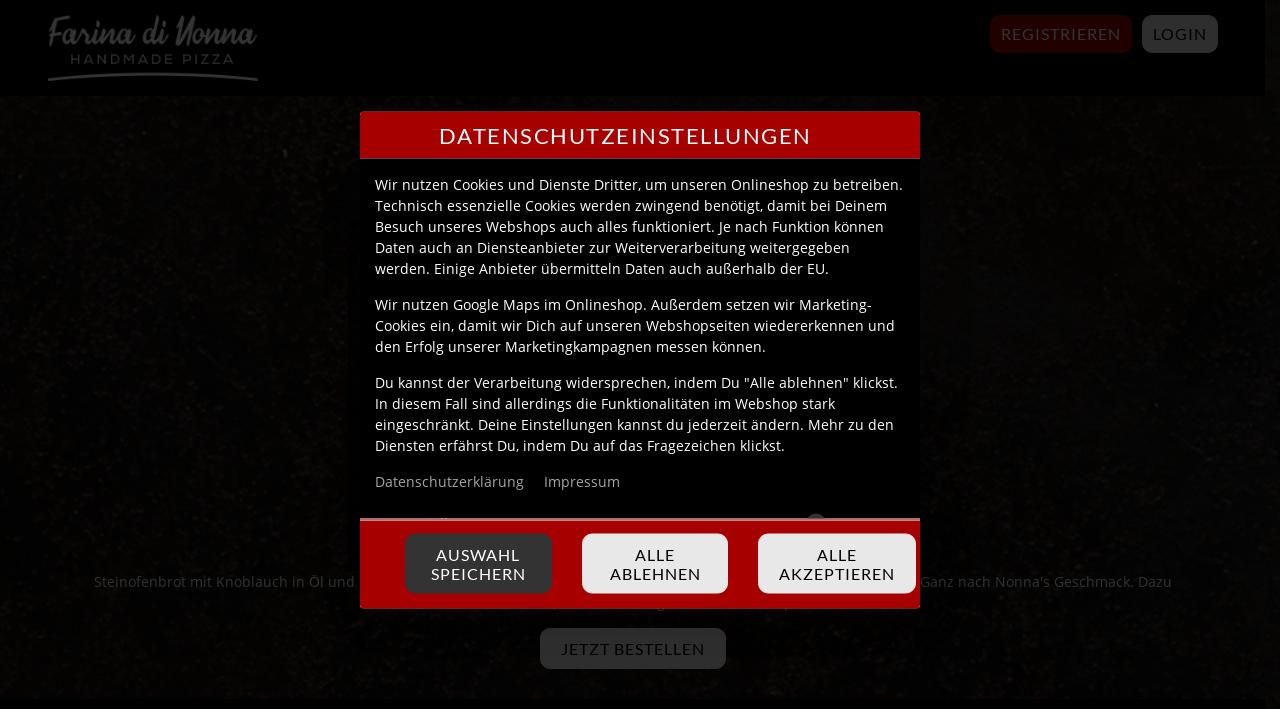

--- FILE ---
content_type: text/html; charset=UTF-8
request_url: https://shop01.farinadinonna.pizza/shoppingCart
body_size: 529
content:
<div role="complementary" aria-label="Warenkorb Aktionen">
<div class="voucher-widget" role="region" aria-labelledby="voucher-headline">

    <div class="item headline" id="voucher-headline">Dein Gutschein-Code</div>
    
    <div class="item">
        <div class="input-append">
            <label for="voucherInput" class="sr-only">Gutscheincode eingeben</label>
            <input type="text" id="voucherInput" class="voucher-input" aria-label="Gutscheincode" />
            <span class="btn voucher-cash-button" role="button" tabindex="0" aria-label="Gutschein einlösen">einlösen</span>
        </div>
    </div>

    <div class="clear"></div>

    <hr>

</div>
<table class="warenkorb warenkorb-leer use-loyalty-system" role="table" aria-label="Warenkorb">   <thead></thead>   <tbody class="no-articles">       <tr>           <td colspan="3">               <div class="text-center no-articles-in-basket">Keine Artikel im Warenkorb.</div>           </td>       </tr>   </tbody><tfoot>       <tr class="loyalty-system-basket-points" style="display:none;">           <td class="artikelname">points für Warenkorb</td>           <td colspan="2" class="artikelsumme"></td>       </tr></tfood></table></div>